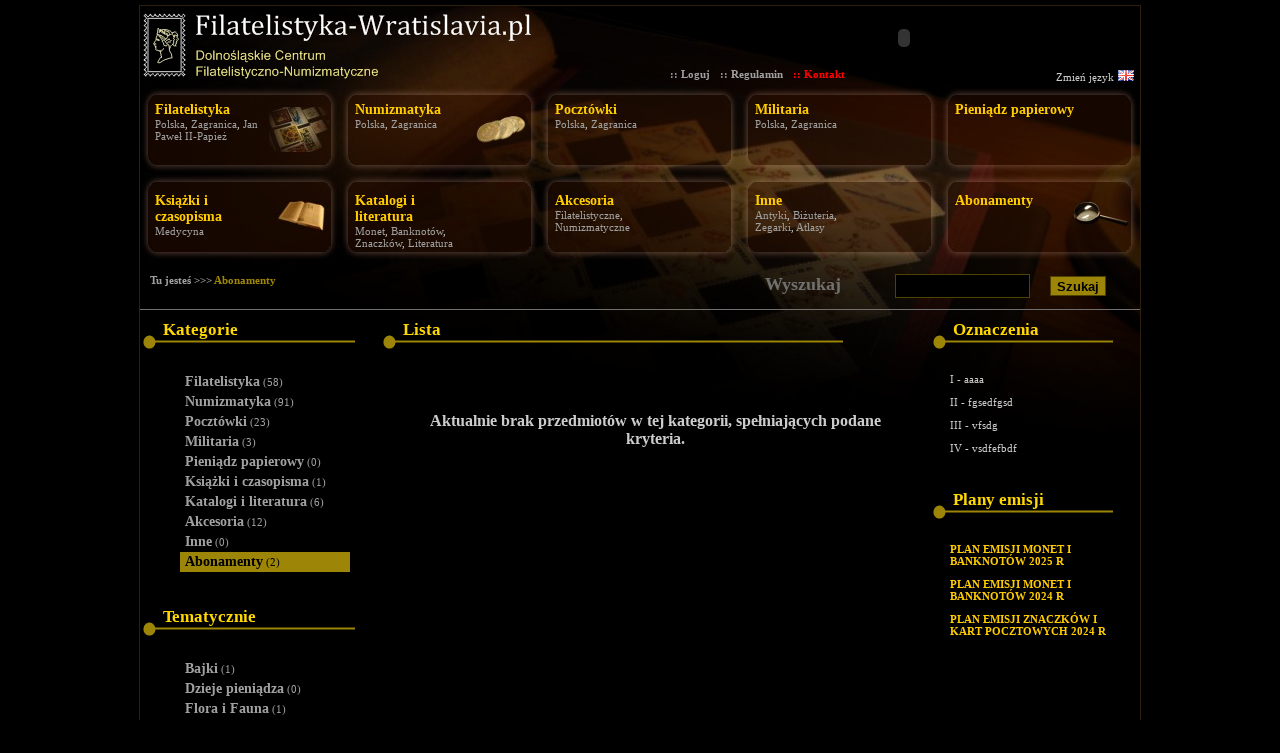

--- FILE ---
content_type: text/html
request_url: http://filatelistyka-wratislavia.pl/lista_przedmiotow-Abonamenty.html?view=2&cat=10
body_size: 3747
content:
<!DOCTYPE html PUBLIC "-//W3C//DTD XHTML 1.0 Strict//EN" "http://www.w3.org/TR/xhtml1/DTD/xhtml1-strict.dtd">
			<html xml:lang="pl" lang="pl" xmlns="http://www.w3.org/1999/xhtml"><head> 
		   <title>Filatelistyka i numizmatyka, Grzegorz Kopczyk</title>
		   
		   <meta http-equiv="content-language" content="pl" />
			<meta name="keywords" content="filatelistyka, numizmatyka, mapy, książki, rarytasy, rzadkości, antykwariat" />
			<meta http-equiv="Content-Type" content="application/xhtml+xml; charset=utf-8" /><link rel="shortcut icon" href="http://filatelistyka-wratislavia.pl/images/icon.ico"/>
			<meta name="description" content="Sklep filatelistyczno-numizmatyczny we Wrocławiu." />
			<link rel="stylesheet" href="http://filatelistyka-wratislavia.pl/css/decorated_div.css" type="text/css"/>
			<link rel="stylesheet" href="http://filatelistyka-wratislavia.pl/css/default.css" type="text/css"/>
			<link rel="stylesheet" href="http://filatelistyka-wratislavia.pl/css/item_list.css" type="text/css"/>
			<link rel="stylesheet" href="http://filatelistyka-wratislavia.pl/css/promoted.css" type="text/css"/>
			<script type="text/javascript">
			var global_paths = new Object();
			global_paths.images = 'http://filatelistyka-wratislavia.pl/images/';
			global_paths.js = 'http://filatelistyka-wratislavia.pl/css';
			global_paths.css = 'http://filatelistyka-wratislavia.pl/js';
			global_paths.root = 'http://filatelistyka-wratislavia.pl?view=2&amp;cat=10';
			global_paths.domain = '';
			</script>
			<script type="text/javascript" src="http://filatelistyka-wratislavia.pl/js/default.js" ></script>
			<script type="text/javascript" src="http://filatelistyka-wratislavia.pl/js/prototype.js" ></script>
			<script type="text/javascript" src="http://filatelistyka-wratislavia.pl/js/scriptaculous/scriptaculous.js?load=effects,dragdrop" ></script>
			<script type="text/javascript" src="http://filatelistyka-wratislavia.pl/js/debugger/debugger_mode.js" ></script>
			<script type="text/javascript">
			
			
		//	var images_url = 'http://filatelistyka-wratislavia.pl/images/';
		//	var domain = '';
		</script></head><body>
	<div id="container">
			
		<div id="header">
			<div id="header_left">
				<a href="http://filatelistyka-wratislavia.pl?view=2&amp;cat=10"><img src="http://filatelistyka-wratislavia.pl/images/logo.png" alt="logo"/></a>
			</div>
			<div id="header_right">
				<div id="header_advertise">
	<object classid="clsid:d27cdb6e-ae6d-11cf-96b8-444553540000" codebase="http://download.macromedia.com/pub/shockwave/cabs/flash/swflash.cab#version=6,0,0,0" width="468" height="60" align="left">
<PARAM name="wmode" value="transparent">
<param name=movie value="http://filatelistyka-wratislavia.pl/upload/advertise_media/probny_banner.swf">
<param name=quality value=high>
		<embed src="http://filatelistyka-wratislavia.pl/upload/advertise_media/probny_banner.swf" quality=high wmode=transparent width="468" height="60" type="application/x-shockwave-flash" pluginspage="http://www.macromedia.com/go/getflashplayer">
		</embed>
	</object></div>
				<div id="header_under_advertise">
					<div id="actions_menu">
						<a href="http://filatelistyka-wratislavia.pl/profil.html?view=2&amp;cat=10">:: Loguj</a>
						<a href="http://filatelistyka-wratislavia.pl/regulamin.html?view=2&amp;cat=10">:: Regulamin</a>
						<a class="kontakt_link" href="http://filatelistyka-wratislavia.pl/kontakt.html?view=2&amp;cat=10">:: Kontakt</a>
					</div>
					<div id="language_choose_div">
						Zmień język<a href="http://filatelistyka-wratislavia.pl/lista_przedmiotow-Abonamenty.html?view=2&amp;cat=10&amp;lang=en" title="en"><img src="http://filatelistyka-wratislavia.pl/images/flags/tiny/en.gif" alt=""/></a>
					</div>
				</div>
			</div>
		</div>
		<div id="menu"><div class="menu_item menu_1">
				<a href="http://filatelistyka-wratislavia.pl/lista_przedmiotow-Abonamenty.html?view=2&amp;cat=1" class="main_link">Filatelistyka</a>
				<span class="additional_links"><a href="http://filatelistyka-wratislavia.pl/lista_przedmiotow-Abonamenty.html?view=2&amp;cat=220">Polska</a>, <a href="http://filatelistyka-wratislavia.pl/lista_przedmiotow-Abonamenty.html?view=2&amp;cat=128">Zagranica</a>, <a href="http://filatelistyka-wratislavia.pl/lista_przedmiotow-Abonamenty.html?view=2&amp;cat=306">Jan Paweł II-Papież</a></span>
			</div><div class="menu_item menu_2">
				<a href="http://filatelistyka-wratislavia.pl/lista_przedmiotow-Abonamenty.html?view=2&amp;cat=2" class="main_link">Numizmatyka</a>
				<span class="additional_links"><a href="http://filatelistyka-wratislavia.pl/lista_przedmiotow-Abonamenty.html?view=2&amp;cat=143">Polska</a>, <a href="http://filatelistyka-wratislavia.pl/lista_przedmiotow-Abonamenty.html?view=2&amp;cat=144">Zagranica</a></span>
			</div><div class="menu_item menu_4">
				<a href="http://filatelistyka-wratislavia.pl/lista_przedmiotow-Abonamenty.html?view=2&amp;cat=4" class="main_link">Pocztówki</a>
				<span class="additional_links"><a href="http://filatelistyka-wratislavia.pl/lista_przedmiotow-Abonamenty.html?view=2&amp;cat=152">Polska</a>, <a href="http://filatelistyka-wratislavia.pl/lista_przedmiotow-Abonamenty.html?view=2&amp;cat=153">Zagranica</a></span>
			</div><div class="menu_item menu_5">
				<a href="http://filatelistyka-wratislavia.pl/lista_przedmiotow-Abonamenty.html?view=2&amp;cat=5" class="main_link">Militaria</a>
				<span class="additional_links"><a href="http://filatelistyka-wratislavia.pl/lista_przedmiotow-Abonamenty.html?view=2&amp;cat=192">Polska</a>, <a href="http://filatelistyka-wratislavia.pl/lista_przedmiotow-Abonamenty.html?view=2&amp;cat=193">Zagranica</a></span>
			</div><div class="menu_item menu_6">
				<a href="http://filatelistyka-wratislavia.pl/lista_przedmiotow-Abonamenty.html?view=2&amp;cat=6" class="main_link">Pieniądz papierowy</a>
				<span class="additional_links"></span>
			</div><div class="menu_item menu_7">
				<a href="http://filatelistyka-wratislavia.pl/lista_przedmiotow-Abonamenty.html?view=2&amp;cat=7" class="main_link">Książki i czasopisma</a>
				<span class="additional_links"><a href="http://filatelistyka-wratislavia.pl/lista_przedmiotow-Abonamenty.html?view=2&amp;cat=274">Medycyna</a></span>
			</div><div class="menu_item menu_8">
				<a href="http://filatelistyka-wratislavia.pl/lista_przedmiotow-Abonamenty.html?view=2&amp;cat=8" class="main_link">Katalogi i literatura</a>
				<span class="additional_links"><a href="http://filatelistyka-wratislavia.pl/lista_przedmiotow-Abonamenty.html?view=2&amp;cat=149">Monet</a>, <a href="http://filatelistyka-wratislavia.pl/lista_przedmiotow-Abonamenty.html?view=2&amp;cat=151">Banknotów</a>, <a href="http://filatelistyka-wratislavia.pl/lista_przedmiotow-Abonamenty.html?view=2&amp;cat=150">Znaczków</a>, <a href="http://filatelistyka-wratislavia.pl/lista_przedmiotow-Abonamenty.html?view=2&amp;cat=272">Literatura</a></span>
			</div><div class="menu_item menu_9">
				<a href="http://filatelistyka-wratislavia.pl/lista_przedmiotow-Abonamenty.html?view=2&amp;cat=9" class="main_link">Akcesoria</a>
				<span class="additional_links"><a href="http://filatelistyka-wratislavia.pl/lista_przedmiotow-Abonamenty.html?view=2&amp;cat=148">Filatelistyczne</a>, <a href="http://filatelistyka-wratislavia.pl/lista_przedmiotow-Abonamenty.html?view=2&amp;cat=147">Numizmatyczne</a></span>
			</div><div class="menu_item menu_3">
				<a href="http://filatelistyka-wratislavia.pl/lista_przedmiotow-Abonamenty.html?view=2&amp;cat=3" class="main_link">Inne</a>
				<span class="additional_links"><a href="http://filatelistyka-wratislavia.pl/lista_przedmiotow-Abonamenty.html?view=2&amp;cat=96">Antyki</a>, <a href="http://filatelistyka-wratislavia.pl/lista_przedmiotow-Abonamenty.html?view=2&amp;cat=97">Biżuteria</a>, <a href="http://filatelistyka-wratislavia.pl/lista_przedmiotow-Abonamenty.html?view=2&amp;cat=98">Zegarki</a>, <a href="http://filatelistyka-wratislavia.pl/lista_przedmiotow-Abonamenty.html?view=2&amp;cat=201">Atlasy</a></span>
			</div><div class="menu_item menu_10">
				<a href="http://filatelistyka-wratislavia.pl/lista_przedmiotow-Abonamenty.html?view=2&amp;cat=10" class="main_link">Abonamenty</a>
				<span class="additional_links"></span>
			</div>	</div>
		<div id="content">
			
			
		<div class="top_bar">
			<div class="where_you_are_div">
				Tu jesteś >>> <a href="http://filatelistyka-wratislavia.pl/lista_przedmiotow-Abonamenty.html?view=2&amp;cat=10">Abonamenty</a>
			</div>
			<div class="search_form">
				<form action="http://filatelistyka-wratislavia.pl/lista_przedmiotow-Abonamenty.html?view=2&amp;cat=10" method="get" name="filters_form" id="filters_form" enctype="multipart/form-data"><input type="hidden" name="cat" id="cat" value="10"/><div class="form_row" id="row_keyword"><div id="error_keyword" style="display:none;"></div>
			<div id="caption_keyword" class="caption_keyword form_caption">Wyszukaj</div>
			<div id="input_keyword" class="input_keyword form_input"><input type="text" name="keyword" id="keyword" size="15"/></div>
			
			</div><div class="form_row" id="row_save"><div id="error_save" style="display:none;"></div>
			<div id="caption_save" class="caption_save form_caption"></div>
			<div id="input_save" class="input_save form_input"><input type="submit" name="save" id="save" value="Szukaj" class="search_button"/></div>
			
			</div></form>
			</div>
		</div>
		<div>
			<div id="left">
				
		<div class="decorated_div_1" id="cat_decorated_div">
			<div class="__container">
				<div class="__header">
					<div class="__left">&nbsp;
					</div>
					<div class="__center">
						Kategorie
					</div>
				</div>
				<div class="__content">
					<div class="category_div"><div class="category level1 div_level_2"><a href="http://filatelistyka-wratislavia.pl/lista_przedmiotow-Filatelistyka.html?view=2&amp;cat=1">Filatelistyka<span class="count">(58)</span></a></div><div class="category level1 div_level_2"><a href="http://filatelistyka-wratislavia.pl/lista_przedmiotow-Numizmatyka.html?view=2&amp;cat=2">Numizmatyka<span class="count">(91)</span></a></div><div class="category level1 div_level_2"><a href="http://filatelistyka-wratislavia.pl/lista_przedmiotow-Pocztowki.html?view=2&amp;cat=4">Pocztówki<span class="count">(23)</span></a></div><div class="category level1 div_level_2"><a href="http://filatelistyka-wratislavia.pl/lista_przedmiotow-Militaria.html?view=2&amp;cat=5">Militaria<span class="count">(3)</span></a></div><div class="category level1 div_level_2"><a href="http://filatelistyka-wratislavia.pl/lista_przedmiotow-Pieniadz_papierowy.html?view=2&amp;cat=6">Pieniądz papierowy<span class="count">(0)</span></a></div><div class="category level1 div_level_2"><a href="http://filatelistyka-wratislavia.pl/lista_przedmiotow-Ksiazki_i_czasopisma.html?view=2&amp;cat=7">Książki i czasopisma<span class="count">(1)</span></a></div><div class="category level1 div_level_2"><a href="http://filatelistyka-wratislavia.pl/lista_przedmiotow-Katalogi_i_literatura.html?view=2&amp;cat=8">Katalogi i literatura<span class="count">(6)</span></a></div><div class="category level1 div_level_2"><a href="http://filatelistyka-wratislavia.pl/lista_przedmiotow-Akcesoria.html?view=2&amp;cat=9">Akcesoria<span class="count">(12)</span></a></div><div class="category level1 div_level_2"><a href="http://filatelistyka-wratislavia.pl/lista_przedmiotow-Inne.html?view=2&amp;cat=3">Inne<span class="count">(0)</span></a></div><div class="category level1 div_level_2 actual"><a href="http://filatelistyka-wratislavia.pl/lista_przedmiotow-Abonamenty.html?view=2&amp;cat=10">Abonamenty<span class="count">(2)</span></a></div></div>
				</div>
			</div>
		</div>
		
				
		<div class="decorated_div_1" id="cat_decorated_div1">
			<div class="__container">
				<div class="__header">
					<div class="__left">&nbsp;
					</div>
					<div class="__center">
						Tematycznie
					</div>
				</div>
				<div class="__content">
					<div class="category_div"><div class="category level1 div_level_2"><a href="http://filatelistyka-wratislavia.pl/przedmioty_tematycznie-Bajki.html?view=2&amp;cat=115">Bajki<span class="count">(1)</span></a></div><div class="category level1 div_level_2"><a href="http://filatelistyka-wratislavia.pl/przedmioty_tematycznie-Dzieje_pieniadza.html?view=2&amp;cat=124">Dzieje pieniądza<span class="count">(0)</span></a></div><div class="category level1 div_level_2"><a href="http://filatelistyka-wratislavia.pl/przedmioty_tematycznie-Flora_i_Fauna.html?view=2&amp;cat=117">Flora i Fauna<span class="count">(1)</span></a></div><div class="category level1 div_level_2"><a href="http://filatelistyka-wratislavia.pl/przedmioty_tematycznie-Krolowie_i_ksiazeta.html?view=2&amp;cat=113">Królowie i książęta<span class="count">(1)</span></a></div><div class="category level1 div_level_2"><a href="http://filatelistyka-wratislavia.pl/przedmioty_tematycznie-Malarstwo,_plakat,_rzezba.html?view=2&amp;cat=119">Malarstwo, plakat, rzeźba<span class="count">(3)</span></a></div><div class="category level1 div_level_2"><a href="http://filatelistyka-wratislavia.pl/przedmioty_tematycznie-Miasta.html?view=2&amp;cat=128">Miasta<span class="count">(6)</span></a></div><div class="category level1 div_level_2"><a href="http://filatelistyka-wratislavia.pl/przedmioty_tematycznie-Obrzedy.html?view=2&amp;cat=126">Obrzędy<span class="count">(0)</span></a></div><div class="category level1 div_level_2"><a href="http://filatelistyka-wratislavia.pl/przedmioty_tematycznie-Papiez.html?view=2&amp;cat=112">Papież<span class="count">(2)</span></a></div><div class="category level1 div_level_2"><a href="http://filatelistyka-wratislavia.pl/przedmioty_tematycznie-Poczta_i_telekomunikacja.html?view=2&amp;cat=120">Poczta i telekomunikacja<span class="count">(7)</span></a></div><div class="category level1 div_level_2"><a href="http://filatelistyka-wratislavia.pl/przedmioty_tematycznie-Temat_sakralny.html?view=2&amp;cat=122">Temat sakralny<span class="count">(9)</span></a></div><div class="category level1 div_level_2"><a href="http://filatelistyka-wratislavia.pl/przedmioty_tematycznie-Turystyka_i_krajobrazy.html?view=2&amp;cat=123">Turystyka i krajobrazy<span class="count">(1)</span></a></div><div class="category level1 div_level_2"><a href="http://filatelistyka-wratislavia.pl/przedmioty_tematycznie-Wojskowosc___militaria.html?view=2&amp;cat=125">Wojskowość - militaria<span class="count">(2)</span></a></div><div class="category level1 div_level_2"><a href="http://filatelistyka-wratislavia.pl/przedmioty_tematycznie-Wybitne_postacie.html?view=2&amp;cat=111">Wybitne postacie<span class="count">(10)</span></a></div></div>
				</div>
			</div>
		</div>
		
			</div>
			<div id="center">
				
				
		<div class="decorated_div_1" id="list_div">
			<div class="__container">
				<div class="__header">
					<div class="__left">&nbsp;
					</div>
					<div class="__center">
						Lista
					</div>
				</div>
				<div class="__content">
					
		<div style="margin-top:50px; text-align:center; font-size:16px; font-weight:bold;">Aktualnie brak przedmiotów w tej kategorii, spełniających podane kryteria.</div>
				</div>
			</div>
		</div>
		
			
			</div>
			<div id="right">
				
		<div class="decorated_div_1" id="oznaczenia_stanow_div">
			<div class="__container">
				<div class="__header">
					<div class="__left">&nbsp;
					</div>
					<div class="__center">
						Oznaczenia
					</div>
				</div>
				<div class="__content">
					<p>I - aaaa</p>
<p>II - fgsedfgsd</p>
<p>III - vfsdg</p>
<p>IV - vsdfefbdf</p>
				</div>
			</div>
		</div>
		
				
		<div class="decorated_div_1" id="plany_div">
			<div class="__container">
				<div class="__header">
					<div class="__left">&nbsp;
					</div>
					<div class="__center">
						Plany emisji
					</div>
				</div>
				<div class="__content">
					<p><a href="https://static.nbp.pl/publikacje/numizmatyka/plan-2025-pl.pdf"><strong>PLAN EMISJI MONET I BANKNOT&Oacute;W 2025 R</strong></a></p>
<p><a href="../pliki/plan-2024-pl.pdf"><strong>PLAN EMISJI MONET I BANKNOT&Oacute;W 2024 R</strong></a></p>
<p><a href="../pliki/znaczki2024.jpg"><strong>PLAN EMISJI ZNACZK&Oacute;W I KART POCZTOWYCH 2024 R</strong></a></p>
<p>&nbsp;</p>
<p>&nbsp;</p>
<p>&nbsp;</p>
<p>&nbsp;</p>
<p>&nbsp;</p>
<p>&nbsp;</p>
<p>&nbsp;</p>
<p>&nbsp;</p>
<p>&nbsp;</p>
<p>&nbsp;</p>
<p>&nbsp;</p>
<p>&nbsp;</p>
				</div>
			</div>
		</div>
		
				
		<div class="decorated_div_1" id="poradnik_div">
			<div class="__container">
				<div class="__header">
					<div class="__left">&nbsp;
					</div>
					<div class="__center">
						Promocje
					</div>
				</div>
				<div class="__content">
					<div><div class="paginator">
		 <div class="text"><span>Wyświetlono wyniki od <strong>4 do 6</strong> z 6</span></div>
		 <div class="links">
		 <div class="first"><a href="http://filatelistyka-wratislavia.pl/lista_przedmiotow-Abonamenty.html?view=1&amp;cat=10&amp;addition=-Abonamenty">pierwsza strona</a></div><div class="center"><a href="http://filatelistyka-wratislavia.pl/lista_przedmiotow-Abonamenty.html?view=1&amp;cat=10&amp;addition=-Abonamenty">1</a></div><div class="center selected">2</div><div class="last"><a href="http://filatelistyka-wratislavia.pl/lista_przedmiotow-Abonamenty.html?view=2&amp;cat=10&amp;addition=-Abonamenty">ostatnia strona</a></div>
		 </div>
		 </div></div><div class="promoted_products_list">
			<div class="promoted_product">
				<div class="photo"><a href="http://filatelistyka-wratislavia.pl/pokaz_przedmiot.html?view=2&amp;cat=10&amp;id=229"><img src="http://filatelistyka-wratislavia.pl/upload/przedmioty/thumbs1/dsc04513.jpg" alt="photo"/></a></div>
				<div class="title"><a href="http://filatelistyka-wratislavia.pl/pokaz_przedmiot.html?view=2&amp;cat=10&amp;id=229">XXIX tom rocznikowy 2012 r</a></div>
			</div>
			
			<div class="promoted_product">
				<div class="photo"><a href="http://filatelistyka-wratislavia.pl/pokaz_przedmiot.html?view=2&amp;cat=10&amp;id=231"><img src="http://filatelistyka-wratislavia.pl/upload/przedmioty/thumbs1/_dsc04514.jpg" alt="photo"/></a></div>
				<div class="title"><a href="http://filatelistyka-wratislavia.pl/pokaz_przedmiot.html?view=2&amp;cat=10&amp;id=231">2015 r Katalog znaczków tom I </a></div>
			</div>
			
			<div class="promoted_product">
				<div class="photo"><a href="http://filatelistyka-wratislavia.pl/pokaz_przedmiot.html?view=2&amp;cat=10&amp;id=230"><img src="http://filatelistyka-wratislavia.pl/upload/przedmioty/thumbs1/dsc04512.jpg" alt="photo"/></a></div>
				<div class="title"><a href="http://filatelistyka-wratislavia.pl/pokaz_przedmiot.html?view=2&amp;cat=10&amp;id=230">XXX tom rocznikowy 2013 r</a></div>
			</div>
			
		</div>
				</div>
			</div>
		</div>
		
				
		<div class="decorated_div_1" id="poradniki_div">
			<div class="__container">
				<div class="__header">
					<div class="__left">&nbsp;
					</div>
					<div class="__center">
						Poradniki
					</div>
				</div>
				<div class="__content">
					<p><a href="../pliki/czyszczenie%20monet.pdf?phpMyAdmin=90662858b717befbaa712c6c7a6ac84f">czyszczenie monet.pdf</a></p>
<p><a href="../pliki/budowa%20znaczka.pdf?phpMyAdmin=90662858b717befbaa712c6c7a6ac84f">budowa znaczka.pdf</a></p>
<p><a href="../pliki/historia%20znaczka.pdf?phpMyAdmin=90662858b717befbaa712c6c7a6ac84f">historia znaczka.pdf</a></p>
				</div>
			</div>
		</div>
		
				
		<div class="decorated_div_1" id="additional_links_div">
			<div class="__container">
				<div class="__header">
					<div class="__left">&nbsp;
					</div>
					<div class="__center">
						Przydatne linki
					</div>
				</div>
				<div class="__content">
					
				</div>
			</div>
		</div>
		
			</div>
		</div>
		
		</div>
		<div id="footer_div">Witryna stworzona przez <a href="http://advanetsystems.com" title="tworzenie zaawansowanych serwisów internetowych">Advanet Systems</a></div>
	</div><script type="text/javascript">
var gaJsHost = (("https:" == document.location.protocol) ? "https://ssl." : "http://www.");
document.write(unescape("%3Cscript src='" + gaJsHost + "google-analytics.com/ga.js' type='text/javascript'%3E%3C/script%3E"));
</script>
<script type="text/javascript">
try {
var pageTracker = _gat._getTracker("UA-9317066-1");
pageTracker._trackPageview();
} catch(err) {}</script>
			
			
			</body>
			</html>

--- FILE ---
content_type: text/css
request_url: http://filatelistyka-wratislavia.pl/css/decorated_div.css
body_size: 373
content:
		/*     DECORATED  DIV  */

/* 1  */

.decorated_div_1{

}
.decorated_div_1 .__container{
	
	
}
.decorated_div_1 .__header{
	min-height:42px;
}
.decorated_div_1 .__header .__center{
	background-image: url(../images/DecoratedDiv/1/container_background.gif);
	background-repeat: repeat-x;
	font-weight:bold;
	font-size:17px;
	padding-top:10px;
	color:#FFD800;
	height:42px;
	width:80%;	
			float:left;
}
.decorated_div_1 .__header .__left{
	float:left;
	width: 23px;
	background-image: url(../images/DecoratedDiv/1/h_left.gif);
	background-repeat: no-repeat;
	height:42px;
}
.decorated_div_1 .__header .__right{
	background-image: url(../images/DecoratedDiv/1/h_right.gif);
	background-repeat: no-repeat;
	float:left;
	width:23px;
	height:42px;
}
.decorated_div_1 .__content{
	padding-right:20px;
	padding-left:20px;
	padding-bottom:15px;
	background-image: url(../images/DecoratedDiv/1/content_background.gif);
	background-repeat: repeat-y;
}
.decorated_div_1 .__footer{
	background-image: url(../images/DecoratedDiv/1/footer.gif);
	background-repeat: repeat-x;
	height:3px;
	margin-left:10px;
	width:30%;
	float:left;
}

--- FILE ---
content_type: text/css
request_url: http://filatelistyka-wratislavia.pl/css/default.css
body_size: 1397
content:
		
		body{
			border:0;
			margin:0;
			padding:0;
			color: #cccccc;
			font-family: Tahoma; 
			font-size: 11px;
			background-color:#000000;
		
		}
		img{
			border:0;
		}
		div{
			border:0;
			margin:0;
			padding:0;
			overflow:hidden;
		}
		a{
			text-decoration:none;
			color:#FFCC00;
		}
		h3, form, td, tr, table{
			margin:0;
			padding:0;
			border:0px;
		}
		table{
			border-collapse: collapse;
			border-spacing:0px;
		}
		div.form_input, div.form_input div, div.form_input div div{
			overflow:visible;
		}
		
		#container{
			background-image:url(../images/background.jpg); 
			background-repeat: no-repeat;
			background-color:#000000; 
			background-position: right top;
			width:1000px;
			margin:5px auto;
			border:1px solid #2D200F;
		}
		#header{
			height:81px;
			
		}
		#header_left{
			width:500px;
			float:left;
		}
		#header_right{
			float:right;
			width:470px;
			
		}
		#header_advertise{
			margin-top:2px;
			width:468px;
			height:60px;
		}
		#header_under_advertise{
			width:468px;
		}
		#actions_menu{
			float:left;
			width: 300px;
		}
		#actions_menu a{
			display:block;
			margin-right:10px;
			float:left;
			font-weight:bold;
			font-size:11px;
			color:#a0a0a0;
		}
		#actions_menu a:hover{
			color:#f0f0f0;
		}
		#actions_menu a.kontakt_link{
			color:red;
		}
		#language_choose_div{
			width:160px;
			float:right;
			text-align:right;
			padding-top:2px;
		}
		#language_choose_div a {
			margin:2px 4px;;
		}
		#menu{
		}
		
		#menu div.menu_item{
			margin:0px;
			padding:0px;
			border:0px;
			width:120px;
			height:56px;
			float:left;
			padding-top:15px;
			padding-bottom:20px;
			padding-right:65px;
			padding-left:15px;
			
		}		
		#menu div.menu_1_highlighted{
			background-image: url(../images/menu/menu_1_high.jpgs);
		}
		#menu div.menu_2_highlighted{
			background-image: url(../images/menu/menu_2_high.jpgs);
		}
		#menu div.menu_3_highlighted{
			background-image: url(../images/menu/menu_3_high.jpgs);
		}
		#menu div.menu_4_highlighted{
			background-image: url(../images/menu/menu_4_high.jpgs);
		}
		#menu a.main_link{
			display:block;
			
			font-size:14px;
			font-weight:bold;
			color:#FFCC00;
			
		}
		#menu span.additional_links{
			display:block;
		}
		#menu span.additional_links a{
			color: #A0A0A0;
		}
		#menu span.additional_links a:hover{
			color: #FFFFFF;
			text-decoration: underline;
		}
		#content{

		}
		#footer_div{
			height: 26px;
			width: 976px;
			margin-left:12px;
			background-image:url(../images/footer.png);
			text-align: center;
			padding-top:5px;
			margin-top:5px;
			margin-bottom:5px;
			
			color:#FFCC00;
		}
		#footer_div a{
			font-weight:bold;
			color:#FFB754;
		}


/*    FORMULARZE  */

label{
	margin:1px;
}
form .form_row {
	overflow:hidden;
	margin-top:10px;
	clear:both;
}
form .form_caption {
	float:left;
	width:160px;
	padding:5px;
	font-weight:bold;
	color: #4E4203;
}
form .form_input{
	float:left;
	padding:5px;
}

form .form_validation_ok, .form_validation_error{
	text-align:center;
}

form .form_validation_ok{
	color: green;	
}
form .form_validation_error{
	color: red;
}
form .with_description{
	width:250px !important;
}
form .description{
	padding-top:7px;
	font-weight:bold;
}
form .form_input input[type="text"], form .form_input input[type="password"], form .form_input input[type="textarea"]{
	height:20px;
	background-color:#000000;
	color:#A0A0A0;
	font-weight:bold;
	border:1px solid #4E4203;
}
form .form_input textarea{
	background-color:#000000;
	color:#A0A0A0;
	font-weight:bold;
	border:1px solid #4E4203;
}
form .form_input input[type="submit"]{
	height:20px;
	background-color:#9D8607;
	color:#000000;
	font-weight:bold;
	border:1px solid #4E4203;
}

/*   POZOSTALE   */
.top_bar{ 
	height:40px;
	border-bottom:1px solid #707070;
}

/*   WHERE YOU ARE  */
.top_bar .where_you_are_div{
	margin:5px 10px;
	font-weight:bold;
	color:#A0A0A0;
}
.top_bar .where_you_are_div a{
	color:#9D8607;
}
.top_bar .where_you_are_div{
	float:left;
	width:600px;
}
/*   SEARCH FORM  */
.top_bar .search_form{
	
	width:380px;
}
.top_bar .search_form .form_row{
	float:left;
	clear:none;
	margin: 0px;
}
#row_save .form_caption{
	width:0px;
}
#row_save .form_input{
	margin-top:2px;
}
#row_keyword .form_caption{
	color:#707070;
	width:120px;
	font-size:18px;
}
/*    prices  */
.old_price{
	color: red;
	text-decoration: line-through;
}
.new_price{
	font-weight:bold;
	margin-left:5px;
}

#error{
	color:#ffffff;
	padding:20px;
	margin:25px 30px;
	font-weight:bold;
	border: 1px solid #562304;
	background-color:#291202;
}
#error .left{
	
	margin-left:150px;
	background-image: url(../images/admin/ex_mark.gif);
	background-repeat: no-repeat;
	float:left;
	width:50px;
	height:50px;
}
#error .right{
	margin-left:30px;
	float:left;
	
}

--- FILE ---
content_type: text/css
request_url: http://filatelistyka-wratislavia.pl/css/item_list.css
body_size: 621
content:
#left{
	width:240px;
	float:left;
}
#center{
	width:550px;
	float:left;
}
#right{
	width:200px;
}

/*  lista przedmiotow */
.product_list{

}
.product{
	float:left;
	margin: 5px;
	width: 235px;
	height:120px;
	border:1px solid black;
	padding:2px;
}
.product:hover{
	border:1px solid grey;

}
.product .photo{
	text-align:center;
	height:120px;
	width:100px;
	float:left;
}
.product .right{
	padding:3px;
}
.product .right .title{
	color:#9D8607;
	font-weight: bold;
	text-decoration:underline;
	margin-bottom:5px;
}
.product .right .caption{
	color:#a0a0a0;
}
.product .right .value{
	
}
.no_in_magazine{
color:red;
}
/*  wyszukiwarka   */

form .form_caption {
	width:80px;
}



/*  Category DIV */
.category_div, .category_div a{
	color: #A0A0A0;
}
.category_div{
	margin:10px;
}
.div_level_1{
	margin-left: 0px;
	font-size:13px;
	font-weight:bold;
	margin-top:5px;
	margin-bottom:5px;
}
.div_level_2{
	margin-left: 10px;
	font-size:14px;
	font-weight:bold;
	padding-left:5px;
	padding-top:2px;
	padding-bottom:2px;
}
.div_level_3{
	margin-left: 30px;
	padding-left:5px;
	padding-top:1px;
	padding-bottom:1px;
	font-size:12px;
}
span.count{
	margin-left:3px;
	font-size:80%;
	font-weight:normal;
}
.category_div .actual, .category_div .actual a{
	background-color:#9D8607;
	color:#000000;
}
/*          PAGINATOR       */
.paginator{
	margin:10px 20px;
}
.paginator .text{


}
.paginator .links{
	

}
.paginator .links div{
	float:left;
}
.paginator .links .center{
	width:20px;
	text-align:center;
}
.paginator .links .first{
	float:left;
	margin-right:10px;
}
.paginator .links .last{
	float:left;
	margin-left:10px;
}
.paginator .links .selected{
	float:left;
}



--- FILE ---
content_type: text/css
request_url: http://filatelistyka-wratislavia.pl/css/promoted.css
body_size: 234
content:
/*  lista przedmiotow */
.promoted_product_list{

}
.promoted_product{
	
	margin: 10px;
	margin-left:auto;
	margin-right:auto;
	width: 120px;
	height:110px;
	border:1px solid black;
	padding:2px;
}
.promoted_product:hover{
	border:1px solid grey;

}
.promoted_product .photo{
	text-align:center;
	height:80px;
}
.promoted_product .title{
	font-weight:bold;
	color:#9D8607;
	padding-top:4px;
	text-align:center;
}

--- FILE ---
content_type: text/javascript
request_url: http://filatelistyka-wratislavia.pl/js/debugger/debugger_mode.js
body_size: 536
content:
//   DEBUGGER  browser interface

var actual_view = 'document';
var is_dropped_down = 0;


function changeView(view){
	$('advanced_web_debugger_'+actual_view).style.backgroundColor='#F0F0F0';
	if(view == actual_view && is_dropped_down==1) return dropUp();
	$('advanced_web_debugger_'+view).style.backgroundColor='#ffffff';
	$('advanced_web_debugger_'+actual_view+'_content').hide();
	$('advanced_web_debugger_'+view+'_content').show();
	actual_view = view;
	if(is_dropped_down==0) dropDown();
	
}

function drop(){
	if(is_dropped_down==0){   // showing
		dropDown();
	}else{   // hiding
		dropUp();
	}
}

function dropDown(){
	$('advanced_web_debugger_'+actual_view).style.backgroundColor='#ffffff';
	Effect.BlindDown('advanced_web_debugger_content',{duration:0.2});
//	$('advanced_web_debugger_content').style.display='block';
	is_dropped_down=1;
	$('advanced_web_debugger_title_right_drop_down').hide();
	$('advanced_web_debugger_title_right_drop_up').show();
}

function dropUp(){
	$('advanced_web_debugger_'+actual_view).style.backgroundColor='#F0F0F0';
	Effect.BlindUp('advanced_web_debugger_content',{duration:0.2});
//	$('advanced_web_debugger_content').style.display='none';
	is_dropped_down=0;
	$('advanced_web_debugger_title_right_drop_up').hide();
	$('advanced_web_debugger_title_right_drop_down').show();
}

Event.observe(window,'load',function(){ 
	var drag=new Draggable('advanced_web_debugger',{handle: $('advanced_web_debugger_title_right_drag')
});});


function showHide(id){
	//alert($(id).style.display);
	if(!$(id).visible()){
		//$(id).show();
		Effect.BlindDown(id,{duration:0.2});
	}else{
		//$(id).hide();
		Effect.BlindUp(id,{duration:0.2});
	}
}